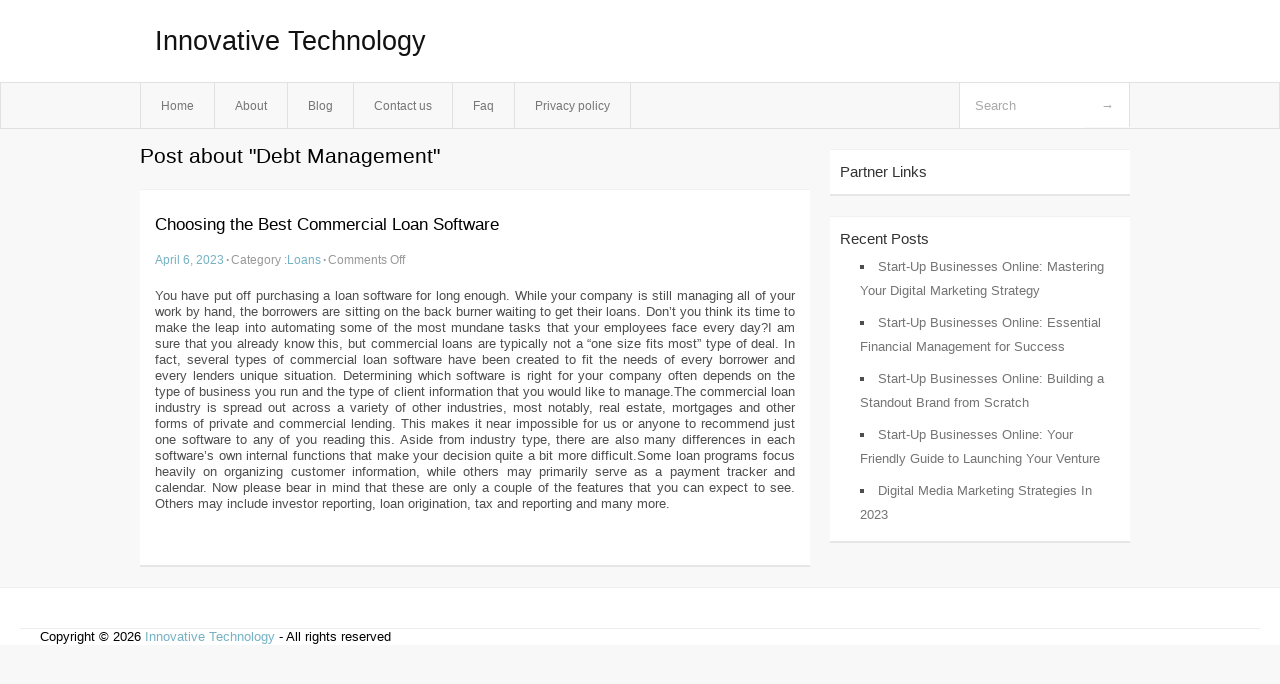

--- FILE ---
content_type: text/html; charset=UTF-8
request_url: http://abrroln.info/tag/debt-management
body_size: 2984
content:
<!DOCTYPE html PUBLIC "-//W3C//DTD XHTML 1.0 Transitional//EN" "http://www.w3.org/TR/xhtml1/DTD/xhtml1-transitional.dtd">
<html xmlns="http://www.w3.org/1999/xhtml" dir="ltr" lang="en-US">
<head profile="http://gmpg.org/xfn/11">
	<meta http-equiv="Content-Type" content="text/html; charset=UTF-8" />
	<link rel="stylesheet" href="http://abrroln.info/wp-content/themes/mx/style.css" type="text/css" media="screen" />
	<link rel="pingback" href="http://abrroln.info/xmlrpc.php" />
	<title>Debt Management &laquo;  Innovative Technology</title>
	<link rel="start" href="http://abrroln.info" title="Innovative Technology Home" />
	<link rel="alternate" type="application/rss+xml" title="Innovative Technology &raquo; Feed" href="http://abrroln.info/feed" />
<link rel="alternate" type="application/rss+xml" title="Innovative Technology &raquo; Comments Feed" href="http://abrroln.info/comments/feed" />
<link rel="alternate" type="application/rss+xml" title="Innovative Technology &raquo; Debt Management Tag Feed" href="http://abrroln.info/tag/debt-management/feed" />
<link rel="EditURI" type="application/rsd+xml" title="RSD" href="http://abrroln.info/xmlrpc.php?rsd" />
<link rel="wlwmanifest" type="application/wlwmanifest+xml" href="http://abrroln.info/wp-includes/wlwmanifest.xml" /> 
<link rel='index' title='Innovative Technology' href='http://abrroln.info' />
<meta name="generator" content="WordPress 3.1.3" />
<style type="text/css">        #header {            background:#fff url();        }		.siteName a,.description{color:#111111}    </style></head>
<body class="archive tag tag-debt-management tag-76">

<div id="header">
		<div class="container">
					<h1 class="siteName">
									<a href="http://abrroln.info" title="Innovative Technology">Innovative Technology</a>
							</h1>

		</div>
		<div id="globalNavi">
			<div class="container">
					<div class="menu"><ul><li ><a href="http://abrroln.info/" title="Home">Home</a></li><li class="page_item page-item-5"><a href="http://abrroln.info/about" title="About">About</a></li><li class="page_item page-item-10"><a href="http://abrroln.info/blog" title="Blog">Blog</a></li><li class="page_item page-item-7"><a href="http://abrroln.info/contact-us" title="Contact us">Contact us</a></li><li class="page_item page-item-12"><a href="http://abrroln.info/faq" title="Faq">Faq</a></li><li class="page_item page-item-14"><a href="http://abrroln.info/privacy-policy" title="Privacy policy">Privacy policy</a></li></ul></div>
	
				<form method="get" id="searchform" action="http://abrroln.info/">
<div>
    <input type="text" name="s" id="s" value="Search" onfocus="if (this.value == 'Search') {this.value = '';}" onblur="if (this.value == '') {this.value = 'Search';}" />
    <input type="submit" id="gs" value="&#8594;"/>
    </div>
</form>			</div>
		</div>		
	</div>
<div class="clear"></div>
<div id="content">
		<div class="clear"></div>



	<div id="main">
		<h1 class="entry-title">Post about  "Debt Management"</h1>
		<div class="section entry" id="entry65">
						<div class="post">	
				<h2 class="entry-title"><a href="http://abrroln.info/choosing-the-best-commercial-loan-software">Choosing the Best Commercial Loan Software</a></h2>
				<div class="info">
					<span class="postinfo"><a href="http://abrroln.info/choosing-the-best-commercial-loan-software">April 6, 2023</a><span class="separator">&#183;</span></span>
					<span class="postinfo">Category :<a href="http://abrroln.info/category/loans" title="View all posts in Loans" rel="category tag">Loans</a><span class="separator">&#183;</span></span>
					<span class="postinfo"><span>Comments Off</span></span>
				</div>
				<div class="entry">
										<p>				You have put off purchasing a loan software for long enough. While your company is still managing all of your work by hand, the borrowers are sitting on the back burner waiting to get their loans. Don&#8217;t you think its time to make the leap into automating some of the most mundane tasks that your employees face every day?I am sure that you already know this, but commercial loans are typically not a &#8220;one size fits most&#8221; type of deal. In fact, several types of commercial loan software have been created to fit the needs of every borrower and every lenders unique situation. Determining which software is right for your company often depends on the type of business you run and the type of client information that you would like to manage.The commercial loan industry is spread out across a variety of other industries, most notably, real estate, mortgages and other forms of private and commercial lending. This makes it near impossible for us or anyone to recommend just one software to any of you reading this. Aside from industry type, there are also many differences in each software&#8217;s own internal functions that make your decision quite a bit more difficult.Some loan programs focus heavily on organizing customer information, while others may primarily serve as a payment tracker and calendar. Now please bear in mind that these are only a couple of the features that you can expect to see. Others may include investor reporting, loan origination, tax and reporting and many more.			</p>
<div class="mads-block"></div>					</div>

			</div>
					</div><!-- section entry -->
	<!-- page navi -->
		</div><!-- main -->
	<div id="sidebar">
<ul>
<li id="execphp-3" class="widget-container widget_execphp"><span class="widgettitle">Partner Links</span>			<div class="execphpwidget"></div>
		</li>		<li id="recent-posts-2" class="widget-container widget_recent_entries">		<span class="widgettitle">Recent Posts</span>		<ul>
				<li><a href="http://abrroln.info/start-up-businesses-online-mastering-your-digital-marketing-strategy" title="Start-Up Businesses Online: Mastering Your Digital Marketing Strategy">Start-Up Businesses Online: Mastering Your Digital Marketing Strategy</a></li>
				<li><a href="http://abrroln.info/start-up-businesses-online-essential-financial-management-for-success" title="Start-Up Businesses Online: Essential Financial Management for Success">Start-Up Businesses Online: Essential Financial Management for Success</a></li>
				<li><a href="http://abrroln.info/start-up-businesses-online-building-a-standout-brand-from-scratch" title="Start-Up Businesses Online: Building a Standout Brand from Scratch">Start-Up Businesses Online: Building a Standout Brand from Scratch</a></li>
				<li><a href="http://abrroln.info/start-up-businesses-online-your-friendly-guide-to-launching-your-venture" title="Start-Up Businesses Online: Your Friendly Guide to Launching Your Venture">Start-Up Businesses Online: Your Friendly Guide to Launching Your Venture</a></li>
				<li><a href="http://abrroln.info/digital-media-marketing-strategies-in-2023" title="Digital Media Marketing Strategies In 2023">Digital Media Marketing Strategies In 2023</a></li>
				</ul>
		</li>
</ul>
</div>	<!-- wmm d --></div><!-- content --><div id="footer">		<p class="support">			 <div id="footer">Copyright &copy; 2026 <a href="http://abrroln.info" title="Innovative Technology">Innovative Technology</a> - All rights reserved<p/></div>
	</p>
</div><script defer src="https://static.cloudflareinsights.com/beacon.min.js/vcd15cbe7772f49c399c6a5babf22c1241717689176015" integrity="sha512-ZpsOmlRQV6y907TI0dKBHq9Md29nnaEIPlkf84rnaERnq6zvWvPUqr2ft8M1aS28oN72PdrCzSjY4U6VaAw1EQ==" data-cf-beacon='{"version":"2024.11.0","token":"6d42981976c54a498e97d638e27c3718","r":1,"server_timing":{"name":{"cfCacheStatus":true,"cfEdge":true,"cfExtPri":true,"cfL4":true,"cfOrigin":true,"cfSpeedBrain":true},"location_startswith":null}}' crossorigin="anonymous"></script>
</body>
</html>